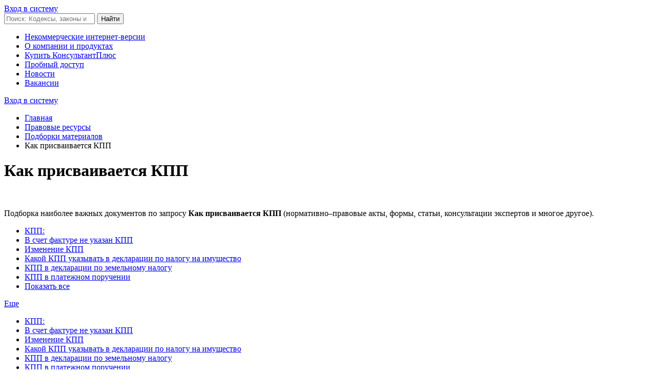

--- FILE ---
content_type: text/html; charset=utf-8
request_url: https://www.consultant.ru/law/podborki/kak_prisvaivaetsya_kpp/
body_size: 12237
content:

<!DOCTYPE html>
<html lang="ru-RU">
<head>
    <meta charset="UTF-8"/>
    <meta http-equiv="X-UA-Compatible" content="IE=edge,chrome=1" />
    <meta name="format-detection" content="telephone=no" />
    <meta name="viewport" content="width=device-width, initial-scale=1"/>
    <link rel="preload"  href="/fonts/pt-sans-regular.woff2" as="font" type="font/woff2" crossorigin>
    <meta name="description" content="Подборка наиболее важных документов по вопросу Как присваивается КПП нормативно-правовые акты формы статьи консультации экспертов и многое другое." />
    <title>Как присваивается КПП \ 2026 год \ Акты, образцы, формы, договоры \ КонсультантПлюс</title>
    <link rel="shortcut icon" href="/favicon.ico">
<link rel="apple-touch-icon" sizes="180x180" href="/apple-touch-icon.png">
<link rel="icon" type="image/png" href="/favicon-128x128.png" sizes="128x128">
<link rel="icon" type="image/png" href="/favicon-32x32.png" sizes="32x32">
<link rel="icon" type="image/png" href="/favicon-16x16.png" sizes="16x16">
<link rel="manifest" href="/consultant.webmanifest">
<meta name="theme-color" content="#ffffff">    <link rel="alternate" type="application/rss+xml" href="/rss/hotdocs.xml" title="&quot;Горячие&quot; документы"/>
<link rel="alternate" type="application/rss+xml" href="/rss/fd.xml" title="Новое в российском законодательстве"/>
<link rel="alternate" type="application/rss+xml" href="/rss/nw.xml" title="Новости для юриста"/>
<link rel="alternate" type="application/rss+xml" href="/rss/db.xml" title="Новости для бухгалтера"/>
<link rel="alternate" type="application/rss+xml" href="/rss/fks.xml" title="Госзакупки: главные новости"/>
<link rel="alternate" type="application/rss+xml" href="/rss/curprof.xml" title="Перечень новых документов, включенных в ИБ &quot;Версия Проф&quot; системы КонсультантПлюс"/>
<link rel="alternate" type="application/rss+xml" href="/rss/zw.xml" title="Обзор законопроектов"/>
<link rel="alternate" type="application/rss+xml" href="/rss/rm.xml" title="Новое в региональном законодательстве"/>
<link rel="alternate" type="application/rss+xml" href="/rss/md.xml" title="Новое в московском законодательстве"/>
<link rel="alternate" type="application/rss+xml" href="/rss/ow.xml" title="Новое в законодательстве Московской области"/>    <link href="https://fonts.googleapis.com/css?family=PT+Sans+Caption:400,700|PT+Sans+Narrow|PT+Sans:400,700&amp;amp;subset=cyrillic" rel="stylesheet">
    <link href="/css/common.css?33789" rel="stylesheet" />
    <link href="/css/content.css?33789" rel="stylesheet" />
    <!--[if lt IE 9]>
        <script src="https://oss.maxcdn.com/html5shiv/3.7.3/html5shiv.min.js"></script>
        <script src="https://oss.maxcdn.com/respond/1.4.2/respond.min.js"></script>
    <![endif]-->
    <script type="text/javascript">
        var _funcs_onload = [];
        var _funcs_onunload = [];
        		window.revision = 33789;
    </script>
    <script type="text/javascript" src="/js/cons.min.js?33789"></script>
    	<link href="https://www.consultant.ru/law/podborki/kak_prisvaivaetsya_kpp/" rel="canonical" />
</head>
<body>

<!-- noindex -->
<div class="ie-splash" style="display: none">
	<div class="ie-splash__inner">
		<div class="ie-splash__logo"></div>
		<div class="ie-splash__title">Обновите Ваш браузер</div>
		<div class="ie-splash__text">
			<p>Текущая версия Вашего браузера не поддерживается.</p>
			<p>Скачайте обновленную версию Вашего браузера или установите новый:</p>
			<ul class="ie-splash__browsers">
				<li class="ie-splash__browsers-item">—&nbsp;<a href="https://www.google.com/chrome/">Chrome</a></li>
				<li class="ie-splash__browsers-item">—&nbsp;<a href="https://www.mozilla.org/ru/firefox/new/">Firefox</a></li>
				<li class="ie-splash__browsers-item">—&nbsp;<a href="https://www.microsoft.com/en-us/download/internet-explorer.aspx">Internet Explorer 11</a></li>
			</ul>
		</div>
	</div>
	<div class="ie-splash__footer">
		<div class="ie-splash__copyright">© 1997-2026 КонсультантПлюс</div>
		<div class="ie-splash__email"><a href="mailto:contact@consultant.ru">contact@consultant.ru</a></div>
	</div>
</div>
<!--/noindex-->

    <!--noindex-->
<!-- counters_top -->
<div id="outerspace" style="position:absolute !important;height:1px;width:1px;overflow:hidden;clip:rect(1px 1px 1px 1px);clip:rect(1px,1px,1px,1px);">

<!-- Rating@Mail.ru counter -->
<script type="text/javascript">//<![CDATA[
var _tmr = _tmr || [];
_tmr.push({id: "186662", type: "pageView", start: (new Date()).getTime()});
(function (d, w) {
	var ts = d.createElement("script"); ts.type = "text/javascript"; ts.async = true;
	ts.src = (d.location.protocol == "https:" ? "https:" : "http:") + "//top-fwz1.mail.ru/js/code.js";
	var f = function () {var s = d.getElementsByTagName("script")[0]; s.parentNode.insertBefore(ts, s);};
	if (w.opera == "[object Opera]") { d.addEventListener("DOMContentLoaded", f, false); } else { f(); }
})(document, window);
//]]></script>
<noscript><div style="position:absolute;left:-10000px;"><img src="//top-fwz1.mail.ru/counter?id=186662;js=na" style="border:0;" height="1" width="1" alt="" /></div></noscript>
<!-- //Rating@Mail.ru counter -->


<!--LiveInternet counter-->
<script type="text/javascript">//<![CDATA[
new Image().src = "//counter.yadro.ru/hit?r"+escape(document.referrer)+((typeof(screen)=="undefined")?"":";s"+screen.width+"*"+screen.height+"*"+(screen.colorDepth?screen.colorDepth:screen.pixelDepth))+";u"+escape(document.URL)+";"+Math.random();
//]]></script>
<!--/LiveInternet-->
<!--LiveInternet logo-->
<a href="http://www.liveinternet.ru/click" target="_blank"><img src="//counter.yadro.ru/logo?44.2" title="" alt="" width="31" height="31"/></a>
<!--/LiveInternet-->

<!-- Yandex.Metrika counter ALL -->
<script type="text/javascript">
(function (d, w, c) {
	(w[c] = w[c] || []).push(function() {
		try {
			w.yaCounter21509128 = new Ya.Metrika({
				id: 21509128,
				clickmap: true,
				trackLinks: true,
				accurateTrackBounce: true,
				webvisor: true
			});
					}
		catch(e) { }
	});

	var n = d.getElementsByTagName("script")[0],
		s = d.createElement("script"),
		f = function() {
			n.parentNode.insertBefore(s, n);
		};
	s.type = "text/javascript";
	s.async = true;
	s.src = "https://mc.yandex.ru/metrika/watch.js";

	if (w.opera === "[object Opera]") {
		d.addEventListener("DOMContentLoaded", f, false);
	}
	else {
		f();
	}
})(document, window, "yandex_metrika_callbacks");
</script>
<noscript><div><img src="https://mc.yandex.ru/watch/21509128" style="position:absolute; left:-9999px;" alt="" /></div></noscript>
<!-- /Yandex.Metrika counter -->

</div>
<!-- /counters_top -->
<!--/noindex-->
	<header class="header" id="header">
		<div class="top-links page-fields header__headline">
	<div class="top-links__items width-container"><a href="https://login.consultant.ru/" id="button_login_top" class="button button_login button_login-top top-links__item" onclick="try{ yaCounter21509128.reachGoal('Podborki_Entry_Client'); }catch(e){};">Вход в систему</a></div>
</div>
<div class="header__inner width-container page-fields">
    <a class="logo logo_header header__logo" href="/"></a>
    <form action="/search/" class="search header__search" role="search">
        <input type="search" class="search__input" name="q" placeholder="Поиск: Кодексы, законы и другие материалы" value="">
        <span class="search__clear" style="display: none;"></span>
        <input type="submit" class="search__button font-bold" value="Найти">
    </form>
</div>		<!--noindex-->
<nav role="navigation" class="main-nav page-fields font-caption header__nav">
    <div class="main-nav__toggle"></div>
    <div class="main-nav__inner width-container">
        <ul class="main-nav__items">
            <li class="main-nav__item"><a href="/online/" title="Интернет-версии системы КонсультантПлюс: законы РФ и другие нормативные документы" class="main-nav__link">Некоммерческие интернет-версии</a></li><li class="main-nav__item"><a href="/about/" title="Информация о компании КонсультантПлюс, программных продуктах, некоммерческих проектах, региональных партнерах" class="main-nav__link">О компании и продуктах</a></li><li class="main-nav__item"><a href="/about/purchase/price/" title="Купить КонсультантПлюс" class="main-nav__link" onclick="yaCounter21509128.reachGoal(&#039;Podborki_NavMenuBuySystem&#039;)">Купить КонсультантПлюс</a></li><li class="main-nav__item"><a href="https://login.consultant.ru/demo-access/" title="Пробный доступ" class="main-nav__link" onclick="yaCounter21509128.reachGoal(&#039;Podborki_NavMenuDemoAccess&#039;)">Пробный доступ</a></li><li class="main-nav__item"><a href="/legalnews/" title="Новости" class="main-nav__link" target="_blank">Новости</a></li><li class="main-nav__item last"><a href="/wanted/" title="Открытые вакансии компании КонсультантПлюс, информация о партнерских программах" class="main-nav__link">Вакансии</a></li>        </ul>
	    <div class="main-nav__login page-fields"><a href="https://login.consultant.ru/" id="button_login_hor" class="button button_login button_login-nav" onclick="try{ yaCounter21509128.reachGoal('Podborki_Entry_Client'); }catch(e){};">Вход в систему</a></div>
    </div>
</nav>
<!--/noindex-->	</header>

	<div class="container">
		<div class="row">
			<div class="col-pt-9 col-pt-push-3" id="content">
				<!--noindex-->
<ul class="breadcrumb">
	<li><a href="/">Главная</a></li>
	<li><a href="/law/">Правовые ресурсы</a></li>
	<li><a href="/law/podborki/">Подборки материалов</a></li>
	<li class="active">Как присваивается КПП</li>
</ul>
<!--/noindex-->				<h1>Как присваивается КПП</h1>﻿<style type="text/css">#link-to-assistant {display:none;} #link-to-assistant:active {display:block} </style>

<p>Подборка наиболее важных документов по&nbsp;запросу <b>Как присваивается КПП</b> (нормативно&ndash;правовые акты, формы, статьи, консультации экспертов и&nbsp;многое другое).</p>

<div class="b-tags">
	<div class="b-tags-left">
			<ul class="path">
				<li><a href="/law/podborki/theme-kpp/" onclick="yaCounter21509128.reachGoal(&#039;podborki-dopfraza&#039;)">КПП:</a></li><li><a href="/law/podborki/v_schet_fakture_ne_ukazan_kpp/" onclick="yaCounter21509128.reachGoal(&#039;podborki-dopfraza&#039;)">В счет фактуре не указан КПП</a></li><li><a href="/law/podborki/izmenenie_kpp/" onclick="yaCounter21509128.reachGoal(&#039;podborki-dopfraza&#039;)">Изменение КПП</a></li><li><a href="/law/podborki/kakoj_kpp_ukazyvat_v_deklaracii_po_nalogu_na_imuschestvo/" onclick="yaCounter21509128.reachGoal(&#039;podborki-dopfraza&#039;)">Какой КПП указывать в декларации по налогу на имущество</a></li><li><a href="/law/podborki/kpp_v_deklaracii_po_zemelnomu_nalogu/" onclick="yaCounter21509128.reachGoal(&#039;podborki-dopfraza&#039;)">КПП в декларации по земельному налогу</a></li><li><a href="/law/podborki/kpp_v_platezhnom_poruchenii/" onclick="yaCounter21509128.reachGoal(&#039;podborki-dopfraza&#039;)">КПП в платежном поручении</a></li><li><a href="/law/podborki/theme-kpp/" onclick="yaCounter21509128.reachGoal(&#039;podborki-dopfraza&#039;)">Показать все</a></li>			</ul>
	</div>
	<a href="#" id="btnMore">Еще<svg class="btn-icon-arrow" width="8" height="7" viewBox="0 0 8 7" fill="none" xmlns="http://www.w3.org/2000/svg"><path d="M4 6.73333L0.535898 0.933333L7.4641 0.933334L4 6.73333Z"/></svg></a>
	<div id="moreTags" class="">
					<ul class="moreTagsList"><li><a href="/law/podborki/theme-kpp/" onclick="yaCounter21509128.reachGoal(&#039;podborki-dopfraza&#039;)">КПП:</a></li><li><a href="/law/podborki/v_schet_fakture_ne_ukazan_kpp/" onclick="yaCounter21509128.reachGoal(&#039;podborki-dopfraza&#039;)">В счет фактуре не указан КПП</a></li><li><a href="/law/podborki/izmenenie_kpp/" onclick="yaCounter21509128.reachGoal(&#039;podborki-dopfraza&#039;)">Изменение КПП</a></li><li><a href="/law/podborki/kakoj_kpp_ukazyvat_v_deklaracii_po_nalogu_na_imuschestvo/" onclick="yaCounter21509128.reachGoal(&#039;podborki-dopfraza&#039;)">Какой КПП указывать в декларации по налогу на имущество</a></li><li><a href="/law/podborki/kpp_v_deklaracii_po_zemelnomu_nalogu/" onclick="yaCounter21509128.reachGoal(&#039;podborki-dopfraza&#039;)">КПП в декларации по земельному налогу</a></li><li><a href="/law/podborki/kpp_v_platezhnom_poruchenii/" onclick="yaCounter21509128.reachGoal(&#039;podborki-dopfraza&#039;)">КПП в платежном поручении</a></li><li><a href="/law/podborki/theme-kpp/" onclick="yaCounter21509128.reachGoal(&#039;podborki-dopfraza&#039;)">Показать все</a></li></ul>
			</div>
</div>
        <h3 class="document-list-title"><b>Статьи, комментарии, ответы на вопросы</b></h3>
                    <div class="document-list">
				<div class="offer-reg-block"><span><a href="https://login.consultant.ru/demo-access/" onclick="yaCounter21509128.reachGoal(&#039;podborki-3dn-2&#039;)">Зарегистрируйтесь и&nbsp;получите пробный доступ к&nbsp;системе КонсультантПлюс <b>бесплатно</b> на&nbsp;<b>2&nbsp;дня</b></a></span></div>                <div class="offer-text"><a href="https://login.consultant.ru/link/?req=doc&amp;base=PBI&amp;n=293316&amp;dst=100003&amp;demo=1" onclick="yaCounter21509128.reachGoal(&#039;podborki-system&#039;)">Типовая ситуация: Налоговый контроль: основные определения<br/>(Издательство "Главная книга", 2025)</a><span class="description">КПП - код причины постановки на учет, указан в выписке из реестра налогоплательщиков, свидетельстве или уведомлении о постановке на учет. КПП присваивают по каждому месту налогового учета: по месту нахождения организации, ее обособленных подразделений, недвижимости, транспорта (п. 7 Порядка присвоения ИНН).</span></div>
            </div>
                    <div class="document-list">
				<div class="offer-reg-block"><span><a href="https://login.consultant.ru/demo-access/" onclick="yaCounter21509128.reachGoal(&#039;podborki-3dn-2&#039;)">Зарегистрируйтесь и&nbsp;получите пробный доступ к&nbsp;системе КонсультантПлюс <b>бесплатно</b> на&nbsp;<b>2&nbsp;дня</b></a></span></div>                <div class="offer-text"><a href="https://login.consultant.ru/link/?req=doc&amp;base=PKBO&amp;n=30814&amp;dst=100003&amp;demo=1" onclick="yaCounter21509128.reachGoal(&#039;podborki-system&#039;)">Типовая ситуация: Что такое КПП (для бюджетной организации)<br/>(Издательство "Главная книга", 2025)</a><span class="description">КПП присваивается по каждому основанию постановки на учет, в том числе по месту нахождения самой организации, ее обособленных подразделений (ОП), земельных участков и иной недвижимости, транспорта (п. 5 Порядка присвоения ИНН).</span></div>
            </div>
        	<a href="#link-to-assistant" onclick="yaCounter21509128.reachGoal(&#039;more_doc_podborki&#039;)">показать больше документов</a>    	<div id="link-to-assistant" style="margin-top:2rem;">
					<div class="document-list">
				<div class="offer-reg-block"><span><a href="https://login.consultant.ru/demo-access/" onclick="yaCounter21509128.reachGoal(&#039;podborki-3dn-2&#039;)">Зарегистрируйтесь и&nbsp;получите пробный доступ к&nbsp;системе КонсультантПлюс <b>бесплатно</b> на&nbsp;<b>2&nbsp;дня</b></a></span></div>				<div class="offer-text"><a href="https://login.consultant.ru/link/?req=doc&amp;base=PBI&amp;n=253401&amp;dst=100068&amp;demo=1" onclick="yaCounter21509128.reachGoal(&#039;add_doc_podborki&#039;)">Готовое решение: Как заполнить и представить уведомление об участии в иностранных организациях<br/>(КонсультантПлюс, 2025)</a><span class="description">организации указывают КПП, присвоенный при постановке на учет в налоговом органе по месту нахождения;</span>				</div>
			</div>
					<div class="document-list">
				<div class="offer-reg-block"><span><a href="https://login.consultant.ru/demo-access/" onclick="yaCounter21509128.reachGoal(&#039;podborki-3dn-2&#039;)">Зарегистрируйтесь и&nbsp;получите пробный доступ к&nbsp;системе КонсультантПлюс <b>бесплатно</b> на&nbsp;<b>2&nbsp;дня</b></a></span></div>				<div class="offer-text"><a href="https://login.consultant.ru/link/?req=doc&amp;base=PBI&amp;n=290097&amp;dst=100014&amp;demo=1" onclick="yaCounter21509128.reachGoal(&#039;add_doc_podborki&#039;)">Готовое решение: Как заполнить и сдать запрос о предоставлении мотивированного мнения налогового органа<br/>(КонсультантПлюс, 2025)</a><span class="description">ваши ИНН и КПП по месту нахождения организации. Крупнейшие налогоплательщики указывают КПП, присвоенный при постановке на учет в качестве крупнейшего налогоплательщика;</span>				</div>
			</div>
					<div class="document-list">
				<div class="offer-reg-block"><span><a href="https://login.consultant.ru/demo-access/" onclick="yaCounter21509128.reachGoal(&#039;podborki-3dn-2&#039;)">Зарегистрируйтесь и&nbsp;получите пробный доступ к&nbsp;системе КонсультантПлюс <b>бесплатно</b> на&nbsp;<b>2&nbsp;дня</b></a></span></div>				<div class="offer-text"><a href="https://login.consultant.ru/link/?req=doc&amp;base=PKBO&amp;n=43620&amp;dst=100019&amp;demo=1" onclick="yaCounter21509128.reachGoal(&#039;add_doc_podborki&#039;)">Готовое решение: Как заполнить данные об ИНН и КПП продавца и покупателя в счете-фактуре<br/>(КонсультантПлюс, 2025)</a><span class="description">В этом случае в счетах-фактурах лучше указывать КПП, присвоенный организации в качестве крупнейшего налогоплательщика. Но если будет указан КПП по месту нахождения, вычету у покупателя это не помешает (Письма Минфина России от 20.08.2015 N 03-07-09/49236, ФНС России от 07.09.2015 N ГД-4-3/15640@).</span>				</div>
			</div>
					<div class="document-list">
				<div class="offer-reg-block"><span><a href="https://login.consultant.ru/demo-access/" onclick="yaCounter21509128.reachGoal(&#039;podborki-3dn-2&#039;)">Зарегистрируйтесь и&nbsp;получите пробный доступ к&nbsp;системе КонсультантПлюс <b>бесплатно</b> на&nbsp;<b>2&nbsp;дня</b></a></span></div>				<div class="offer-text"><a href="https://login.consultant.ru/link/?req=doc&amp;base=PBI&amp;n=251519&amp;dst=100021&amp;demo=1" onclick="yaCounter21509128.reachGoal(&#039;add_doc_podborki&#039;)">Готовое решение: Как заполнить платежное поручение при расчетах между контрагентами<br/>(КонсультантПлюс, 2025)</a><span class="description">КПП плательщика (получателя) не указывается, если плательщиком (получателем) выступает индивидуальный предприниматель или иное физлицо. КПП у них нет, поскольку КПП присваивается только организациям. Это следует из п. 5 Приложения к Приказу ФНС России от 26.06.2025 N ЕД-7-14/559@. Поле 102 предприниматели заполняют только при перечислении средств в бюджет: здесь они указывают "0" (п. 4 Приложения N 1 к Приказу Минфина России от 12.11.2013 N 107н).</span>				</div>
			</div>
					<div class="document-list">
				<div class="offer-reg-block"><span><a href="https://login.consultant.ru/demo-access/" onclick="yaCounter21509128.reachGoal(&#039;podborki-3dn-2&#039;)">Зарегистрируйтесь и&nbsp;получите пробный доступ к&nbsp;системе КонсультантПлюс <b>бесплатно</b> на&nbsp;<b>2&nbsp;дня</b></a></span></div>				<div class="offer-text"><a href="https://login.consultant.ru/link/?req=doc&amp;base=QUEST&amp;n=186850&amp;dst=0&amp;demo=1" onclick="yaCounter21509128.reachGoal(&#039;add_doc_podborki&#039;)">Вопрос: Можно ли в целях представления расчета 6-НДФЛ обособленные подразделения в одном субъекте поставить на учет в одном налоговом органе с присвоением всем этим подразделениям одного КПП?<br/>(Консультация эксперта, 2024)</a><span class="description">Вопрос: Можно ли в целях представления расчета 6-НДФЛ обособленные подразделения в одном субъекте поставить на учет в одном налоговом органе с присвоением всем этим подразделениям одного КПП?</span>				</div>
			</div>
					<div class="document-list">
				<div class="offer-reg-block"><span><a href="https://login.consultant.ru/demo-access/" onclick="yaCounter21509128.reachGoal(&#039;podborki-3dn-2&#039;)">Зарегистрируйтесь и&nbsp;получите пробный доступ к&nbsp;системе КонсультантПлюс <b>бесплатно</b> на&nbsp;<b>2&nbsp;дня</b></a></span></div>				<div class="offer-text"><a href="https://login.consultant.ru/link/?req=doc&amp;base=PKBO&amp;n=49821&amp;dst=100192&amp;demo=1" onclick="yaCounter21509128.reachGoal(&#039;add_doc_podborki&#039;)">Готовое решение: Налоговый мониторинг<br/>(КонсультантПлюс, 2025)</a><span class="description">5 Указывается код причины постановки на учет, присвоенный организации при постановке на учет в налоговом органе по месту ее нахождения (для организации, отнесенной к категории крупнейших налогоплательщиков - присвоенный при постановке на учет в налоговом органе в качестве крупнейшего налогоплательщика).</span>				</div>
			</div>
					<div class="document-list">
				<div class="offer-reg-block"><span><a href="https://login.consultant.ru/demo-access/" onclick="yaCounter21509128.reachGoal(&#039;podborki-3dn-2&#039;)">Зарегистрируйтесь и&nbsp;получите пробный доступ к&nbsp;системе КонсультантПлюс <b>бесплатно</b> на&nbsp;<b>2&nbsp;дня</b></a></span></div>				<div class="offer-text"><a href="https://login.consultant.ru/link/?req=doc&amp;base=PBI&amp;n=288601&amp;dst=100080&amp;demo=1" onclick="yaCounter21509128.reachGoal(&#039;add_doc_podborki&#039;)">Готовое решение: Как заполнить и представить уведомление о контролируемых иностранных компаниях<br/>(КонсультантПлюс, 2025)</a><span class="description">организации указывают КПП, присвоенный при постановке на учет в инспекции по месту нахождения;</span>				</div>
			</div>
					<div class="document-list">
				<div class="offer-reg-block"><span><a href="https://login.consultant.ru/demo-access/" onclick="yaCounter21509128.reachGoal(&#039;podborki-3dn-2&#039;)">Зарегистрируйтесь и&nbsp;получите пробный доступ к&nbsp;системе КонсультантПлюс <b>бесплатно</b> на&nbsp;<b>2&nbsp;дня</b></a></span></div>				<div class="offer-text"><a href="https://login.consultant.ru/link/?req=doc&amp;base=PBI&amp;n=288910&amp;dst=100017&amp;demo=1" onclick="yaCounter21509128.reachGoal(&#039;add_doc_podborki&#039;)">Готовое решение: Как заполнить заявление о проведении налогового мониторинга<br/>(КонсультантПлюс, 2025)</a><span class="description">КПП. Указывайте тот КПП, который вам присвоили при постановке на учет в налоговом органе по месту нахождения. Если вы являетесь крупнейшим налогоплательщиком, укажите КПП, присвоенный при постановке на учет в качестве крупнейшего налогоплательщика.</span>				</div>
			</div>
					<div class="document-list">
				<div class="offer-reg-block"><span><a href="https://login.consultant.ru/demo-access/" onclick="yaCounter21509128.reachGoal(&#039;podborki-3dn-2&#039;)">Зарегистрируйтесь и&nbsp;получите пробный доступ к&nbsp;системе КонсультантПлюс <b>бесплатно</b> на&nbsp;<b>2&nbsp;дня</b></a></span></div>				<div class="offer-text"><a href="https://login.consultant.ru/link/?req=doc&amp;base=PKBO&amp;n=57291&amp;dst=100009&amp;demo=1" onclick="yaCounter21509128.reachGoal(&#039;add_doc_podborki&#039;)">Готовое решение: Как организации (ИП) заполнить заявления о возврате (зачете) денежных средств, формирующих положительное сальдо единого налогового счета<br/>(КонсультантПлюс, 2025)</a><span class="description">В полях "ИНН" и "КПП" укажите свои ИНН и КПП, присвоенные в налоговом органе, в который подаете заявление. Исключение - индивидуальные предприниматели не заполняют поле КПП.</span>				</div>
			</div>
					<div class="document-list">
				<div class="offer-reg-block"><span><a href="https://login.consultant.ru/demo-access/" onclick="yaCounter21509128.reachGoal(&#039;podborki-3dn-2&#039;)">Зарегистрируйтесь и&nbsp;получите пробный доступ к&nbsp;системе КонсультантПлюс <b>бесплатно</b> на&nbsp;<b>2&nbsp;дня</b></a></span></div>				<div class="offer-text"><a href="https://login.consultant.ru/link/?req=doc&amp;base=PKBO&amp;n=45096&amp;dst=100088&amp;demo=1" onclick="yaCounter21509128.reachGoal(&#039;add_doc_podborki&#039;)">Готовое решение: Как крупнейшему налогоплательщику уплатить налоги и подать отчетность<br/>(КонсультантПлюс, 2025)</a><span class="description">ИНН и КПП, присвоенные вам при постановке на учет в качестве крупнейшего налогоплательщика.</span>				</div>
			</div>
			</div>

<script type="text/javascript">const btnMore=document.getElementById("btnMore");const moreTags=document.getElementById("moreTags");btnMore.addEventListener('click',showMoreTags);function controlEventMouse(e){if(!moreTags.contains(e.target)&&!btnMore.contains(e.target)){btnMore.className="";moreTags.className=""}}
function showMoreTags(e){e.preventDefault();if(moreTags.className!="showMoreTags"){btnMore.className="activeMore";moreTags.className="showMoreTags";document.addEventListener('mouseup',controlEventMouse)}else{btnMore.className="";moreTags.className="";document.removeEventListener('mouseup',controlEventMouse)}
return!1}</script>			</div>
			<div class="col-pt-3 col-pt-pull-9">
				<!--noindex-->
<h2><a href="/law/">Правовые ресурсы</a></h2>
<ul class="orange-arrows">
<li>
<a href="/law/hotdocs/">&quot;Горячие&quot; документы</a></li><li>
<a href="/popular/">Кодексы и наиболее востребованные законы</a></li><li>
<a href="/law/review/">Обзоры законодательства</a><!--noindex-->
<ul class="orange-arrows">
<li>
<a href="/law/review/fed/">Федеральное законодательство</a></li><li>
<a href="/law/review/reg/">Региональное законодательство</a></li><li>
<a href="/law/review/lawmaking/">Проекты правовых актов и законодательная деятельность</a></li><li>
<a href="/law/review/other/">Другие обзоры</a></li></ul>
<!--/noindex--></li><li>
<a href="/law/ref/">Справочная информация, календари, формы</a><!--noindex-->
<ul class="orange-arrows">
<li>
<a href="/law/ref/calendar/">Календари</a></li><li>
<a href="/law/ref/forms/">Формы документов</a></li><li>
<a href="/law/ref/poleznye-sovety/">Полезные советы</a></li></ul>
<!--/noindex--></li><li>
<a href="/law/consult/">Финансовые консультации</a></li><li>
<a href="/law/gkjournals/">Журналы издательства &quot;Главная книга&quot;</a></li><li>
<a href="/law/interview/">Интернет-интервью</a></li><li class="desktop">
<a href="https://civil.consultant.ru/" onclick="">Классика российского права</a></li><li>
<a href="https://calc.consultant.ru/" onclick="">Калькуляторы</a></li><li>
<a href="/cabinet/">Подписаться на рассылки</a></li><li class="desktop">
<a href="/law/informer/">Новостной информер КонсультантПлюс</a></li><li>
<a href="/law/rss/" onclick="">Новостные RSS-ленты</a></li><li>
<a href="/law/export/">Экспорт материалов</a></li><li>
<a href="/document/">Документы</a></li><li class=" active">
<a href="/law/podborki/">Подборки материалов</a></li></ul>
<!--/noindex-->			</div>
		</div>
	</div>

	<div class="banline">
		<div class="container">
			<div class="row">
				<div class="col-pt-12">
<div id="ban__150" class="banner hidden-print ">
	<script type="text/javascript">
		if (typeof(_banners) === 'undefined') {
			_banners = [];
		}
		_banners.push({
			zone: 150		});
	</script>
</div>
				</div>
			</div>
		</div>
	</div>

    <section class="width-container page-fields seo">
    <div class="seo-links news-page__seo-links">
        <ul class="seo-links__list">
		<li class="seo-links__item"><a href="//www.consultant.ru/document/cons_doc_LAW_5142/">Гражданский кодекс (ГК РФ)</a></li>
		<li class="seo-links__item"><a href="//www.consultant.ru/document/cons_doc_LAW_51057/">Жилищный кодекс (ЖК РФ)</a></li>
		<li class="seo-links__item"><a href="//www.consultant.ru/document/cons_doc_LAW_19671/">Налоговый кодекс (НК РФ)</a></li>
		<li class="seo-links__item"><a href="//www.consultant.ru/document/cons_doc_LAW_34683/">Трудовой кодекс (ТК РФ)</a></li>
		<li class="seo-links__item"><a href="//www.consultant.ru/document/cons_doc_LAW_10699/">Уголовный кодекс (УК РФ)</a></li>
		<li class="seo-links__item"><a href="//www.consultant.ru/document/cons_doc_LAW_19702/">Бюджетный кодекс (БК РФ)</a></li>
		<li class="seo-links__item"><a href="//www.consultant.ru/document/cons_doc_LAW_37800/">Арбитражный процессуальный кодекс</a></li>
		<li class="seo-links__item"><a href="//www.consultant.ru/document/cons_doc_LAW_28399/">Конституция РФ</a></li>
		<li class="seo-links__item"><a href="//www.consultant.ru/document/cons_doc_LAW_33773/">Земельный кодекс (ЗК РФ)</a></li>
		<li class="seo-links__item"><a href="//www.consultant.ru/document/cons_doc_LAW_64299/">Лесной кодекс (ЛК РФ)</a></li>
		<li class="seo-links__item"><a href="//www.consultant.ru/document/cons_doc_LAW_8982/">Семейный кодекс (СК РФ)</a></li>
		<li class="seo-links__item"><a href="//www.consultant.ru/document/cons_doc_LAW_12940/">Уголовно-исполнительный кодекс</a></li>
		<li class="seo-links__item"><a href="//www.consultant.ru/document/cons_doc_LAW_34481/">Уголовно-процессуальный кодекс</a></li>
		<li class="seo-links__item"><a href="//www.consultant.ru/law/ref/calendar/proizvodstvennye/2025/">Производственный календарь на 2025 год</a></li>
		<li class="seo-links__item"><a href="//www.consultant.ru/law/ref/mrot/2026/">МРОТ 2026</a></li>
		<li class="seo-links__item"><a href="//www.consultant.ru/document/cons_doc_LAW_39331/">ФЗ «О банкротстве»</a></li>
		<li class="seo-links__item"><a href="//www.consultant.ru/document/cons_doc_LAW_305/">О защите прав потребителей (ЗОЗПП)</a></li>
		<li class="seo-links__item"><a href="//www.consultant.ru/document/cons_doc_LAW_71450/">Об исполнительном производстве</a></li>
		<li class="seo-links__item"><a href="//www.consultant.ru/document/cons_doc_LAW_61801/">О персональных данных</a></li>
		<li class="seo-links__item"><a href="http://www.consultant.ru/document/cons_doc_LAW_28165/a26c4b9a881ea8c0abbbfa594a552fc5b15ac93b/">О налогах на имущество физических лиц</a></li>
		<li class="seo-links__item"><a href="//www.consultant.ru/document/cons_doc_LAW_1511/">О средствах массовой информации</a></li>
		<li class="seo-links__item"><a href="//www.consultant.ru/law/ref/calendar/proizvodstvennye/2026/">Производственный календарь на 2026 год</a></li>
		<li class="seo-links__item"><a href="//www.consultant.ru/document/cons_doc_LAW_110165/">Федеральный закон "О полиции" N 3-ФЗ</a></li>
		<li class="seo-links__item"><a href="//www.consultant.ru/document/cons_doc_LAW_12508/">Расходы организации ПБУ 10/99</a></li>
		<li class="seo-links__item"><a href="//www.consultant.ru/law/ref/mrot/">Минимальный размер оплаты труда (МРОТ)</a></li>
		<li class="seo-links__item"><a href="//www.consultant.ru/document/cons_doc_LAW_492264/">Календарь бухгалтера на 2025 год</a></li>
		<li class="seo-links__item"><a href="//www.consultant.ru/legalnews/20431/">Частичная мобилизация: обзор новостей</a></li>
		<li class="seo-links__item"><a href="//www.consultant.ru/document/cons_doc_LAW_494318/">Постановление Правительства РФ N 1875</a></li>
        </ul>
    </div>
</section>
    <footer class="footer page-fields " id="footer">
    <div class="width-container">
        <div class="footer__inner">
            <div class="footer__section footer__contacts">
                <section class="contacts " id="contacts">
                    <div class="contacts__header footer__header font-caption">Контактная информация</div>
                    <address class="contacts__inner vcard">
                        <div class="contacts__address adr">
                            <div class="contacts__item">
                                <span class="postal-code">117292</span>, <span class="locality">Москва</span>,
                                <span class="street-address">ул.&nbsp;Кржижановского,&nbsp;6</span> (центральный&nbsp;офис)
                            </div>
                            <div class="contacts__item email">
                                <a href="mailto:contact@consultant.ru" class="contacts__mailto">contact@consultant.ru</a>
                            </div>
                        </div>
                        <div class="contacts__phones">
                            <div class="contacts__item tel">+7 (495) 956-82-83</div>
                            <div class="contacts__item tel">+7 (495) 787-92-92</div>
                            <div class="contacts__item email">
                                <a href="mailto:contact@consultant.ru" class="contacts__mailto">contact@consultant.ru</a>
                            </div>
                        </div>
                    </address>
                </section>
            </div>
            <div class="footer__section footer__social">
                <section class="social-links " id="socialLinks">
                    <div class="social-links__header footer__header font-caption">Мы в&nbsp;социальных сетях</div>
                    <div class="social-links__items">
                        <a class="social-links__item social-links__item_vk" href="https://vk.com/consultantplus.comp">
                            <svg class="social-links__icon" viewBox="0 0 20 20">
                                <g fill-rule="evenodd">
                                    <path class="social-links__icon-white" d="M15.623 7.4736c.082-.272 0-.474-.39-.474h-1.29c-.328 0-.478.174-.56.365 0 0-.656 1.598-1.585 2.636-.301.301-.438.397-.602.397-.082 0-.2-.096-.2-.369v-2.555c0-.327-.095-.474-.368-.474H8.602c-.206 0-.329.153-.329.297 0 .311.464.382.512 1.256v1.9c0 .416-.075.492-.238.492-.438 0-1.501-1.606-2.132-3.444-.123-.356-.247-.501-.577-.501H4.549c-.368 0-.443.174-.443.365 0 .341.438 2.036 2.037 4.276 1.065 1.53 2.566 2.359 3.932 2.359.819 0 .921-.184.921-.502v-1.156c0-.368.078-.441.337-.441.191 0 .519.095 1.284.833.875.874 1.019 1.266 1.511 1.266h1.289c.368 0 .553-.184.446-.547-.116-.363-.533-.888-1.087-1.511-.3-.356-.752-.739-.888-.93-.192-.245-.137-.354 0-.573 0 0 1.571-2.213 1.735-2.965"></path>
                                    <path d="M10 0C4.478 0 0 4.478 0 10s4.478 10 10 10 10-4.478 10-10S15.522 0 10 0m0 1c4.963 0 9 4.037 9 9s-4.037 9-9 9-9-4.037-9-9 4.037-9 9-9"></path>
                                </g>
                            </svg>
                            <span class="social-links__text">ВКонтакте</span>
                        </a>
                        <a class="social-links__item social-links__item_zen" href="https://dzen.ru/consultantplus">
                            <svg class="social-links__icon" viewBox="0 0 20 20">
                                <g fill-rule="evenodd">
                                    <path d="M10 0c5.522 0 10 4.478 10 10s-4.478 10-10 10S0 15.522 0 10 4.478 0 10 0ZM1.00346319 10.1409977l.00038102.1239737C1.14447385 15.1058913 5.125625 19 10 19l-.13955545-.0032117c-.13036704-3.7415042-.34143614-5.5745777-1.78901598-7.0682169C6.57782284 10.481024 4.744798 10.275993 1.00346319 10.1409977Zm10.92510821 1.7875737c-1.4475798 1.4936392-1.6525876 3.3267127-1.7875828 7.0682169C15.0390963 18.9234586 19 14.9160019 19 10l-.0032117.1395555c-3.7415042.130367-5.5745777.3414361-7.0682169 1.7890159ZM9.85900234 1.00346319l-.12397378.00038102C4.89410874 1.14447385 1 5.125625 1 10l.00346319-.13956422c3.74133481-.13036773 5.57435965-.3414598 7.06796538-1.78900721C9.51897598 6.57782284 9.72400699 4.744798 9.85900234 1.00346319Zm2.06956906 7.06796538c1.4936392 1.44757984 3.3267127 1.65258761 7.0682169 1.78758284C18.9232025 4.96065056 14.9158448 1 10 1l.1395642.00346319c.1303678 3.74133481.3414598 5.57435965 1.7890072 7.06796538Z"></path>
                                    <path class="social-links__icon-white" d="M10.1395101 1.00190965c.1303634 3.74238095.3413136 5.57570647 1.7890613 7.06951892 1.4938916 1.44782441 3.3273322 1.65265685 7.0701135 1.78765126v.28040957c-3.7427813.1303618-5.5762219.3412576-7.0701135 1.789082-1.4478244 1.4938916-1.6526568 3.3273322-1.7876512 7.0701135h-.28040958c-.13036183-3.7427813-.34125764-5.5762219-1.78908205-7.0701135-1.49381245-1.4477477-3.32713797-1.6526351-7.06951892-1.7876298v-.28045169c3.74238095-.13036345 5.57570647-.34131359 7.06951892-1.78906134C9.51917632 6.57761612 9.72406372 4.7442906 9.85905839 1.00190965Z"></path>
                                </g>
                            </svg>
                            <span class="social-links__text">Яндекс.Дзен</span>
                        </a>
                        <a class="social-links__item social-links__item_max" href="https://max.ru/consultant_plus">
                            <svg class="social-links__icon" viewBox="0 0 20 20">
                                <g fill="evenodd">
                                    <path d="M10 0C4.478 0 0 4.478 0 10s4.478 10 10 10 10-4.478 10-10S15.522 0 10 0m0 1c4.963 0 9 4.037 9 9s-4.037 9-9 9-9-4.037-9-9 4.037-9 9-9"></path>
                                    <path class="social-links__icon-white" d="M10.131 16.076c-1.2 0-1.757-.175-2.727-.876-.613.788-2.555 1.404-2.64.35 0-.791-.175-1.46-.373-2.19-.237-.9-.505-1.9-.505-3.352 0-3.466 2.844-6.074 6.213-6.074 3.373 0 6.015 2.736 6.015 6.106a6.015 6.015 0 0 1-5.983 6.036Zm.05-9.146c-1.641-.084-2.92 1.052-3.203 2.833-.234 1.474.18 3.27.534 3.364.17.04.596-.304.862-.57.439.304.95.486 1.483.529a3.124 3.124 0 0 0 3.267-2.912 3.124 3.124 0 0 0-2.943-3.24V6.93Z"></path>
                                </g>
                            </svg>
                            <span class="social-links__text">Max</span>
                        </a>
                        <a class="social-links__item social-links__item_ok" href="https://ok.ru/group/54395495251971">
                            <svg class="social-links__icon" viewBox="0 0 20 20">
                                <g fill-rule="evenodd">
                                    <g class="social-links__icon-white">
                                        <path d="M10.0186 8.377c-.76 0-1.376-.616-1.376-1.377s.616-1.377 1.376-1.377c.761 0 1.377.616 1.377 1.377s-.616 1.377-1.377 1.377m0-4.377c-1.656 0-2.999 1.343-2.999 3s1.343 3 2.999 3c1.657 0 3-1.343 3-3s-1.343-3-3-3"></path>
                                        <path d="M11.1484 12.6934c1.245-.253 2.495-1.149 2.534-1.182.364-.292.423-.824.131-1.188s-.824-.423-1.188-.131c-.008.007-1.308.924-2.617.925-1.309-.001-2.588-.919-2.595-.926-.365-.292-.897-.233-1.189.131-.292.364-.233.896.131 1.188.04.033 1.282.946 2.563 1.193l-1.785 1.864c-.324.336-.314.872.023 1.195.164.159.375.238.587.238.22 0 .442-.087.608-.259l1.657-1.765 1.825 1.777c.33.33.865.329 1.195-.001.33-.33.33-.867-.001-1.197l-1.879-1.862ZM10.0088 11.1172c-.003 0 .002 0 0 0-.003 0 .002 0 0 0"></path>
                                    </g>
                                    <path d="M10 0C4.478 0 0 4.478 0 10s4.478 10 10 10 10-4.478 10-10S15.522 0 10 0m0 1c4.963 0 9 4.037 9 9s-4.037 9-9 9-9-4.037-9-9 4.037-9 9-9"></path>
                                </g>
                            </svg>
                            <span class="social-links__text">Одноклассники</span>
                        </a>
                        <a class="social-links__item social-links__item_tg" href="https://t.me/consultant_plus">
                            <svg class="social-links__icon" viewBox="0 0 20 20">
                                <g fill-rule="evenodd">
                                    <path class="social-links__icon-white" d="M4.52656837 9.89444137C7.44177145 8.6243337 9.38569678 7.78700098 10.3583443 7.38244322c2.7771064-1.15509463 3.3541653-1.35574692 3.7302842-1.36250745.0827239-.00132236.2676883.01917909.3875004.11639837.101167.08209006.1290021.19298206.1423221.27081244.01332.07783037.0299066.25512998.0167215.39366673-.1504924 1.58123641-.8016704 5.41848019-1.1329529 7.18949199-.140178.7493815-.4161929 1.0006453-.6834072 1.0252348-.5807187.0534387-1.0216901-.3837794-1.5841445-.7524754-.8801302-.5769364-1.37734771-.9360811-2.23166642-1.4990644-.98731307-.6506247-.34727911-1.0082193.21538775-1.592629.14725258-.1529428 2.70591237-2.48024172 2.75543527-2.69136421.0061937-.02640439.0119417-.12482747-.0465297-.17679847-.0584714-.051971-.1447702-.03419893-.2070458-.02006467-.0882738.02003491-1.4942931.94936153-4.21805794 2.78797985-.3990939.2740487-.76058076.4075744-1.08446058.4005771-.35705153-.0077139-1.0438754-.2018823-1.55445836-.3678527-.62625078-.2035695-1.12398243-.3111981-1.08064118-.656922.02257479-.1800744.27055393-.364236.74393743-.55248483Z"></path>
                                    <path d="M10 0C4.478 0 0 4.478 0 10s4.478 10 10 10 10-4.478 10-10S15.522 0 10 0m0 1c4.963 0 9 4.037 9 9s-4.037 9-9 9-9-4.037-9-9 4.037-9 9-9"></path>
                                </g>
                            </svg>
                            <span class="social-links__text">Telegram</span>
                        </a>
                    </div>
                </section>
            </div>
            <div class="footer__section footer__separator">
                <div class="separator "></div>
            </div>
            <div class="footer__section footer__copyright">
                <section class="copyright " id="copyright">
                    <div class="copyright__report">
                        <div class="copyright__icons">
                            <a class="logo logo_footer " href="/"></a>            <a class="copyright__report-link" href="//www.consultant.ru/sys/pravo/" aria-label="Сообщить о нарушении авторских прав"></a>
                        </div>
                        <a class="copyright__info-link copyright__report-protected-link" href="//www.consultant.ru/sys/copyright/" aria-label="Все права защищены">Все права защищены &copy; 1997-2026 КонсультантПлюс</a>
                    </div>
                    <div class="copyright__info">
                        <a class="copyright__info-link copyright__info-protected-link" href="//www.consultant.ru/sys/copyright/" aria-label="Все права защищены">Все права защищены &copy; 1997-2026 КонсультантПлюс</a>
                        <a class="copyright__info-link" href="//www.consultant.ru/img/mptr.gif" aria-label="Свидетельство МПТР России">Свидетельство МПТР России Эл №77‑6731</a>
                        <a class="copyright__info-link" href="//www.consultant.ru/sys/policy/" aria-label="Политика обработки персональных данных">Политика обработки персональных данных</a>
                        <a class="copyright__info-link" href="//www.consultant.ru/sys/condition/" aria-label="Условия доступа к сайту">Условия доступа к&nbsp;сайту</a>
                    </div>
                </section>
            </div>
            <div class="footer__section footer__cookies-text">
                <div class="cookies-text">
                    Сайт использует файлы cookies. Условия использования см. в&nbsp;<a class="cookies-text__link" href="//www.consultant.ru/cookies/policy/">Политике использования сookies</a>.
                </div>
                <a class="logo logo_footer " href="/"></a>
            </div>
        </div>
    </div>
</footer>
    <script type="text/javascript" src="/js/jquery.js?33789"></script>
    <script type="text/javascript" src="/js/bootstrap.min.js?33789"></script>
    <script type="text/javascript" src="/js/common.js?33789"></script>
    <script type="text/javascript" src="/js/main.js?33789"></script>
    
    
    <script type="text/javascript">
        $(".img-social").hover(function(){
            $(this).attr("src", function(index, attr){
                return attr.replace(".png", "-hover.png");
            });
        }, function(){
            $(this).attr("src", function(index, attr){
                return attr.replace("-hover.png", ".png");
            });
        });
        $("#menu-button").click(function(){
            $( "img.mmenu").toggle();
        });

        _funcs_onload.push(function(){
            document.body.className = document.body.className.replace(/\s+no-js/g,'');
                        return true;
        });
        _funcs_onload.push(function() {
            if (Cons.Cookie.get('has_ov_account') === '1') {
                if (! Cons.Cookie.get('has_ov_account_reached')) {
                    var expire = new Date();
                    expire.setDate(expire.getDate() + 1);
                    Cons.Cookie.set('has_ov_account_reached', '1', expire, '/', '.consultant.ru');
                    yaCounter21509128 && yaCounter21509128.reachGoal('dstvksin');
                }
            }
            return true;
        });
        _funcs_onunload.push(function(){
                        return true;
        });
    </script>

    
<!-- popup_banner 8 -->
<div id="ban__160" class="banner hidden-print popup_banner">
	<script type="text/javascript">
		if (typeof(_banners) === 'undefined') {
			_banners = [];
		}
		_banners.push({
			zone: 160		});
	</script>
</div><div id="ban__146" class="banner hidden-print popup_banner hidden-xs">
	<script type="text/javascript">
		if (typeof(_banners) === 'undefined') {
			_banners = [];
		}
		_banners.push({
			zone: 146		});
	</script>
</div><div id="ban__147" class="banner hidden-print popup_banner visible-xs">
	<script type="text/javascript">
		if (typeof(_banners) === 'undefined') {
			_banners = [];
		}
		_banners.push({
			zone: 147		});
	</script>
</div>
</body>
<!--NN_test_1234567890-->
</html>